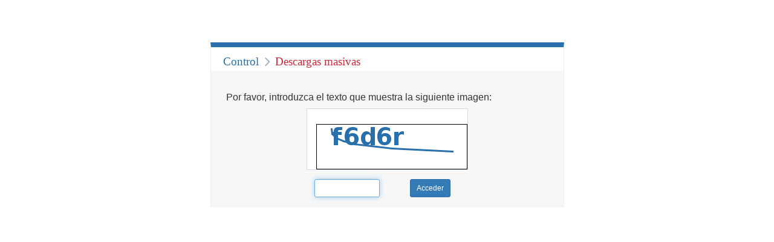

--- FILE ---
content_type: text/html;charset=UTF-8
request_url: http://www.poderjudicial.es/search/captcha.jsp?prevaction=contentpdf&databasematch=AN&reference=6990053&links=%222285/2013%22&optimize=20140313&publicinterface=true&?action=contentpdf&
body_size: 1109
content:







<!DOCTYPE html>
<html lang="es">
	<head>
		<title>CENDOJ : Buscador del Sistema de Jurisprudencia</title>
        <meta http-equiv="Expires" content="-1" />
        <meta http-equiv="Pragma" content="no-cache" />
        <meta http-equiv="Cache-Control" content="no-cache" />
        <meta http-equiv="Content-Type" content="text/html; charset=UTF-8"/>		
        <meta name="viewport" content="width=device-width, initial-scale=1"/>
       
		<link rel="shortcut icon" href="/search/favicon.png" type="image/x-icon"/>
		
        <link rel="stylesheet" type="text/css" media="all" href="/search/css/bootstrap.min.css" />
		<link rel="stylesheet" media="screen" href="/search/css/captcha.css?guid=202601191440" type="text/css"/>
		
		<script type="text/javascript">
			function getFocus() {
				if (document.getElementById('captcha'))
					document.getElementById('captcha').focus();
			}
		</script>
	
	</head>
	
	<body onload="javascript:getFocus();">
		<div id="captchacontent" class="full">		
			<div id="cabecera">
				<span class="area">Control </span> <span class="restring">Descargas masivas</span>
			</div>
			<div id="principal">
				
				<h2>Por favor, introduzca el texto que muestra la siguiente imagen:</h2>
				<div class="captchaform">
					<form action="contenidos.action" name="frmauthenticatecaptcha" id="frmauthenticatecaptcha" method="POST" class="form-horizontal">
						<input type="hidden" id="action" name="action" value="captcha"/>
						
					                 <input type="hidden" id="prevaction" name="prevaction" value="contentpdf"/>
					            
					                 <input type="hidden" id="databasematch" name="databasematch" value="AN"/>
					            
					                 <input type="hidden" id="reference" name="reference" value="6990053"/>
					            
					                 <input type="hidden" id="links" name="links" value="&quot;2285/2013&quot;"/>
					            
					                 <input type="hidden" id="optimize" name="optimize" value="20140313"/>
					            
					                 <input type="hidden" id="publicinterface" name="publicinterface" value="true"/>
					            
					                 <input type="hidden" id="?action" name="?action" value="contentpdf"/>
					            
						<div class="form-row row captchaimg">
							<img src="stickyImg" />
						</div>
						<div class="form-row row frm">
							
							<div class="col-xs-1"></div>
							<div class="col-xs-5">
								<input type="text" id="captcha" name="captcha" class="pull-right form-control input-sm"/> 
							</div>
							<div class="col-xs-5">
								<input type="submit" value="Acceder" class="btn btn-primary btn-sm"/>
							</div>
						</div>
						
					</form>
				</div>	
				
			</div>
		</div>
		
        <script src="/search/js/common-scripts/ext/jquery-1.11.2.min.js" type="text/javascript"></script>
        <script src="/search/js/common-scripts/ext/bootstrap.js" type="text/javascript"></script>
        
	</body>
</html>
